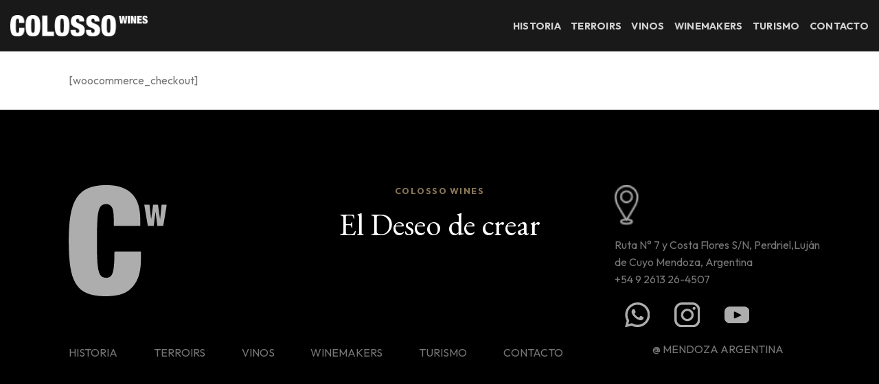

--- FILE ---
content_type: text/html; charset=UTF-8
request_url: https://www.colossowines.com/finalizar-compra/
body_size: 68719
content:
<!DOCTYPE html>
<html lang="es" class="loading-site no-js">
<head>
	<meta charset="UTF-8" />
	<link rel="profile" href="http://gmpg.org/xfn/11" />
	<link rel="pingback" href="https://www.colossowines.com/xmlrpc.php" />
	
	<meta http-equiv="Expires" content="0">
	<meta http-equiv="Last-Modified" content="0">
	<meta http-equiv="Cache-Control" content="no-cache, mustrevalidate">
	<meta http-equiv="Pragma" content="no-cache">

	<script>(function(html){html.className = html.className.replace(/\bno-js\b/,'js')})(document.documentElement);</script>
<title>Finalizar compra &#8211; Colosso</title>
<meta name='robots' content='max-image-preview:large' />
<meta name="viewport" content="width=device-width, initial-scale=1" /><link rel='dns-prefetch' href='//cdn.jsdelivr.net' />
<link rel='dns-prefetch' href='//fonts.googleapis.com' />
<link href='https://fonts.gstatic.com' crossorigin rel='preconnect' />
<link rel='prefetch' href='/wp-content/themes/flatsome/assets/js/flatsome.js?ver=43f05e0ca79aa585a6aa' />
<link rel='prefetch' href='/wp-content/themes/flatsome/assets/js/chunk.slider.js?ver=3.17.7' />
<link rel='prefetch' href='/wp-content/themes/flatsome/assets/js/chunk.popups.js?ver=3.17.7' />
<link rel='prefetch' href='/wp-content/themes/flatsome/assets/js/chunk.tooltips.js?ver=3.17.7' />
<link rel="alternate" type="application/rss+xml" title="Colosso &raquo; Feed" href="https://www.colossowines.com/feed/" />
<link rel="alternate" title="oEmbed (JSON)" type="application/json+oembed" href="https://www.colossowines.com/wp-json/oembed/1.0/embed?url=https%3A%2F%2Fwww.colossowines.com%2Ffinalizar-compra%2F" />
<link rel="alternate" title="oEmbed (XML)" type="text/xml+oembed" href="https://www.colossowines.com/wp-json/oembed/1.0/embed?url=https%3A%2F%2Fwww.colossowines.com%2Ffinalizar-compra%2F&#038;format=xml" />
<style id='wp-img-auto-sizes-contain-inline-css' type='text/css'>
img:is([sizes=auto i],[sizes^="auto," i]){contain-intrinsic-size:3000px 1500px}
/*# sourceURL=wp-img-auto-sizes-contain-inline-css */
</style>
<style id='wp-emoji-styles-inline-css' type='text/css'>

	img.wp-smiley, img.emoji {
		display: inline !important;
		border: none !important;
		box-shadow: none !important;
		height: 1em !important;
		width: 1em !important;
		margin: 0 0.07em !important;
		vertical-align: -0.1em !important;
		background: none !important;
		padding: 0 !important;
	}
/*# sourceURL=wp-emoji-styles-inline-css */
</style>
<style id='wp-block-library-inline-css' type='text/css'>
:root{--wp-block-synced-color:#7a00df;--wp-block-synced-color--rgb:122,0,223;--wp-bound-block-color:var(--wp-block-synced-color);--wp-editor-canvas-background:#ddd;--wp-admin-theme-color:#007cba;--wp-admin-theme-color--rgb:0,124,186;--wp-admin-theme-color-darker-10:#006ba1;--wp-admin-theme-color-darker-10--rgb:0,107,160.5;--wp-admin-theme-color-darker-20:#005a87;--wp-admin-theme-color-darker-20--rgb:0,90,135;--wp-admin-border-width-focus:2px}@media (min-resolution:192dpi){:root{--wp-admin-border-width-focus:1.5px}}.wp-element-button{cursor:pointer}:root .has-very-light-gray-background-color{background-color:#eee}:root .has-very-dark-gray-background-color{background-color:#313131}:root .has-very-light-gray-color{color:#eee}:root .has-very-dark-gray-color{color:#313131}:root .has-vivid-green-cyan-to-vivid-cyan-blue-gradient-background{background:linear-gradient(135deg,#00d084,#0693e3)}:root .has-purple-crush-gradient-background{background:linear-gradient(135deg,#34e2e4,#4721fb 50%,#ab1dfe)}:root .has-hazy-dawn-gradient-background{background:linear-gradient(135deg,#faaca8,#dad0ec)}:root .has-subdued-olive-gradient-background{background:linear-gradient(135deg,#fafae1,#67a671)}:root .has-atomic-cream-gradient-background{background:linear-gradient(135deg,#fdd79a,#004a59)}:root .has-nightshade-gradient-background{background:linear-gradient(135deg,#330968,#31cdcf)}:root .has-midnight-gradient-background{background:linear-gradient(135deg,#020381,#2874fc)}:root{--wp--preset--font-size--normal:16px;--wp--preset--font-size--huge:42px}.has-regular-font-size{font-size:1em}.has-larger-font-size{font-size:2.625em}.has-normal-font-size{font-size:var(--wp--preset--font-size--normal)}.has-huge-font-size{font-size:var(--wp--preset--font-size--huge)}.has-text-align-center{text-align:center}.has-text-align-left{text-align:left}.has-text-align-right{text-align:right}.has-fit-text{white-space:nowrap!important}#end-resizable-editor-section{display:none}.aligncenter{clear:both}.items-justified-left{justify-content:flex-start}.items-justified-center{justify-content:center}.items-justified-right{justify-content:flex-end}.items-justified-space-between{justify-content:space-between}.screen-reader-text{border:0;clip-path:inset(50%);height:1px;margin:-1px;overflow:hidden;padding:0;position:absolute;width:1px;word-wrap:normal!important}.screen-reader-text:focus{background-color:#ddd;clip-path:none;color:#444;display:block;font-size:1em;height:auto;left:5px;line-height:normal;padding:15px 23px 14px;text-decoration:none;top:5px;width:auto;z-index:100000}html :where(.has-border-color){border-style:solid}html :where([style*=border-top-color]){border-top-style:solid}html :where([style*=border-right-color]){border-right-style:solid}html :where([style*=border-bottom-color]){border-bottom-style:solid}html :where([style*=border-left-color]){border-left-style:solid}html :where([style*=border-width]){border-style:solid}html :where([style*=border-top-width]){border-top-style:solid}html :where([style*=border-right-width]){border-right-style:solid}html :where([style*=border-bottom-width]){border-bottom-style:solid}html :where([style*=border-left-width]){border-left-style:solid}html :where(img[class*=wp-image-]){height:auto;max-width:100%}:where(figure){margin:0 0 1em}html :where(.is-position-sticky){--wp-admin--admin-bar--position-offset:var(--wp-admin--admin-bar--height,0px)}@media screen and (max-width:600px){html :where(.is-position-sticky){--wp-admin--admin-bar--position-offset:0px}}

/*# sourceURL=wp-block-library-inline-css */
</style><style id='global-styles-inline-css' type='text/css'>
:root{--wp--preset--aspect-ratio--square: 1;--wp--preset--aspect-ratio--4-3: 4/3;--wp--preset--aspect-ratio--3-4: 3/4;--wp--preset--aspect-ratio--3-2: 3/2;--wp--preset--aspect-ratio--2-3: 2/3;--wp--preset--aspect-ratio--16-9: 16/9;--wp--preset--aspect-ratio--9-16: 9/16;--wp--preset--color--black: #000000;--wp--preset--color--cyan-bluish-gray: #abb8c3;--wp--preset--color--white: #ffffff;--wp--preset--color--pale-pink: #f78da7;--wp--preset--color--vivid-red: #cf2e2e;--wp--preset--color--luminous-vivid-orange: #ff6900;--wp--preset--color--luminous-vivid-amber: #fcb900;--wp--preset--color--light-green-cyan: #7bdcb5;--wp--preset--color--vivid-green-cyan: #00d084;--wp--preset--color--pale-cyan-blue: #8ed1fc;--wp--preset--color--vivid-cyan-blue: #0693e3;--wp--preset--color--vivid-purple: #9b51e0;--wp--preset--gradient--vivid-cyan-blue-to-vivid-purple: linear-gradient(135deg,rgb(6,147,227) 0%,rgb(155,81,224) 100%);--wp--preset--gradient--light-green-cyan-to-vivid-green-cyan: linear-gradient(135deg,rgb(122,220,180) 0%,rgb(0,208,130) 100%);--wp--preset--gradient--luminous-vivid-amber-to-luminous-vivid-orange: linear-gradient(135deg,rgb(252,185,0) 0%,rgb(255,105,0) 100%);--wp--preset--gradient--luminous-vivid-orange-to-vivid-red: linear-gradient(135deg,rgb(255,105,0) 0%,rgb(207,46,46) 100%);--wp--preset--gradient--very-light-gray-to-cyan-bluish-gray: linear-gradient(135deg,rgb(238,238,238) 0%,rgb(169,184,195) 100%);--wp--preset--gradient--cool-to-warm-spectrum: linear-gradient(135deg,rgb(74,234,220) 0%,rgb(151,120,209) 20%,rgb(207,42,186) 40%,rgb(238,44,130) 60%,rgb(251,105,98) 80%,rgb(254,248,76) 100%);--wp--preset--gradient--blush-light-purple: linear-gradient(135deg,rgb(255,206,236) 0%,rgb(152,150,240) 100%);--wp--preset--gradient--blush-bordeaux: linear-gradient(135deg,rgb(254,205,165) 0%,rgb(254,45,45) 50%,rgb(107,0,62) 100%);--wp--preset--gradient--luminous-dusk: linear-gradient(135deg,rgb(255,203,112) 0%,rgb(199,81,192) 50%,rgb(65,88,208) 100%);--wp--preset--gradient--pale-ocean: linear-gradient(135deg,rgb(255,245,203) 0%,rgb(182,227,212) 50%,rgb(51,167,181) 100%);--wp--preset--gradient--electric-grass: linear-gradient(135deg,rgb(202,248,128) 0%,rgb(113,206,126) 100%);--wp--preset--gradient--midnight: linear-gradient(135deg,rgb(2,3,129) 0%,rgb(40,116,252) 100%);--wp--preset--font-size--small: 13px;--wp--preset--font-size--medium: 20px;--wp--preset--font-size--large: 36px;--wp--preset--font-size--x-large: 42px;--wp--preset--font-family--nothing-you: nothing-you;--wp--preset--spacing--20: 0.44rem;--wp--preset--spacing--30: 0.67rem;--wp--preset--spacing--40: 1rem;--wp--preset--spacing--50: 1.5rem;--wp--preset--spacing--60: 2.25rem;--wp--preset--spacing--70: 3.38rem;--wp--preset--spacing--80: 5.06rem;--wp--preset--shadow--natural: 6px 6px 9px rgba(0, 0, 0, 0.2);--wp--preset--shadow--deep: 12px 12px 50px rgba(0, 0, 0, 0.4);--wp--preset--shadow--sharp: 6px 6px 0px rgba(0, 0, 0, 0.2);--wp--preset--shadow--outlined: 6px 6px 0px -3px rgb(255, 255, 255), 6px 6px rgb(0, 0, 0);--wp--preset--shadow--crisp: 6px 6px 0px rgb(0, 0, 0);}:where(body) { margin: 0; }.wp-site-blocks > .alignleft { float: left; margin-right: 2em; }.wp-site-blocks > .alignright { float: right; margin-left: 2em; }.wp-site-blocks > .aligncenter { justify-content: center; margin-left: auto; margin-right: auto; }:where(.is-layout-flex){gap: 0.5em;}:where(.is-layout-grid){gap: 0.5em;}.is-layout-flow > .alignleft{float: left;margin-inline-start: 0;margin-inline-end: 2em;}.is-layout-flow > .alignright{float: right;margin-inline-start: 2em;margin-inline-end: 0;}.is-layout-flow > .aligncenter{margin-left: auto !important;margin-right: auto !important;}.is-layout-constrained > .alignleft{float: left;margin-inline-start: 0;margin-inline-end: 2em;}.is-layout-constrained > .alignright{float: right;margin-inline-start: 2em;margin-inline-end: 0;}.is-layout-constrained > .aligncenter{margin-left: auto !important;margin-right: auto !important;}.is-layout-constrained > :where(:not(.alignleft):not(.alignright):not(.alignfull)){margin-left: auto !important;margin-right: auto !important;}body .is-layout-flex{display: flex;}.is-layout-flex{flex-wrap: wrap;align-items: center;}.is-layout-flex > :is(*, div){margin: 0;}body .is-layout-grid{display: grid;}.is-layout-grid > :is(*, div){margin: 0;}body{padding-top: 0px;padding-right: 0px;padding-bottom: 0px;padding-left: 0px;}a:where(:not(.wp-element-button)){text-decoration: underline;}:root :where(.wp-element-button, .wp-block-button__link){background-color: #32373c;border-width: 0;color: #fff;font-family: inherit;font-size: inherit;font-style: inherit;font-weight: inherit;letter-spacing: inherit;line-height: inherit;padding-top: calc(0.667em + 2px);padding-right: calc(1.333em + 2px);padding-bottom: calc(0.667em + 2px);padding-left: calc(1.333em + 2px);text-decoration: none;text-transform: inherit;}.has-black-color{color: var(--wp--preset--color--black) !important;}.has-cyan-bluish-gray-color{color: var(--wp--preset--color--cyan-bluish-gray) !important;}.has-white-color{color: var(--wp--preset--color--white) !important;}.has-pale-pink-color{color: var(--wp--preset--color--pale-pink) !important;}.has-vivid-red-color{color: var(--wp--preset--color--vivid-red) !important;}.has-luminous-vivid-orange-color{color: var(--wp--preset--color--luminous-vivid-orange) !important;}.has-luminous-vivid-amber-color{color: var(--wp--preset--color--luminous-vivid-amber) !important;}.has-light-green-cyan-color{color: var(--wp--preset--color--light-green-cyan) !important;}.has-vivid-green-cyan-color{color: var(--wp--preset--color--vivid-green-cyan) !important;}.has-pale-cyan-blue-color{color: var(--wp--preset--color--pale-cyan-blue) !important;}.has-vivid-cyan-blue-color{color: var(--wp--preset--color--vivid-cyan-blue) !important;}.has-vivid-purple-color{color: var(--wp--preset--color--vivid-purple) !important;}.has-black-background-color{background-color: var(--wp--preset--color--black) !important;}.has-cyan-bluish-gray-background-color{background-color: var(--wp--preset--color--cyan-bluish-gray) !important;}.has-white-background-color{background-color: var(--wp--preset--color--white) !important;}.has-pale-pink-background-color{background-color: var(--wp--preset--color--pale-pink) !important;}.has-vivid-red-background-color{background-color: var(--wp--preset--color--vivid-red) !important;}.has-luminous-vivid-orange-background-color{background-color: var(--wp--preset--color--luminous-vivid-orange) !important;}.has-luminous-vivid-amber-background-color{background-color: var(--wp--preset--color--luminous-vivid-amber) !important;}.has-light-green-cyan-background-color{background-color: var(--wp--preset--color--light-green-cyan) !important;}.has-vivid-green-cyan-background-color{background-color: var(--wp--preset--color--vivid-green-cyan) !important;}.has-pale-cyan-blue-background-color{background-color: var(--wp--preset--color--pale-cyan-blue) !important;}.has-vivid-cyan-blue-background-color{background-color: var(--wp--preset--color--vivid-cyan-blue) !important;}.has-vivid-purple-background-color{background-color: var(--wp--preset--color--vivid-purple) !important;}.has-black-border-color{border-color: var(--wp--preset--color--black) !important;}.has-cyan-bluish-gray-border-color{border-color: var(--wp--preset--color--cyan-bluish-gray) !important;}.has-white-border-color{border-color: var(--wp--preset--color--white) !important;}.has-pale-pink-border-color{border-color: var(--wp--preset--color--pale-pink) !important;}.has-vivid-red-border-color{border-color: var(--wp--preset--color--vivid-red) !important;}.has-luminous-vivid-orange-border-color{border-color: var(--wp--preset--color--luminous-vivid-orange) !important;}.has-luminous-vivid-amber-border-color{border-color: var(--wp--preset--color--luminous-vivid-amber) !important;}.has-light-green-cyan-border-color{border-color: var(--wp--preset--color--light-green-cyan) !important;}.has-vivid-green-cyan-border-color{border-color: var(--wp--preset--color--vivid-green-cyan) !important;}.has-pale-cyan-blue-border-color{border-color: var(--wp--preset--color--pale-cyan-blue) !important;}.has-vivid-cyan-blue-border-color{border-color: var(--wp--preset--color--vivid-cyan-blue) !important;}.has-vivid-purple-border-color{border-color: var(--wp--preset--color--vivid-purple) !important;}.has-vivid-cyan-blue-to-vivid-purple-gradient-background{background: var(--wp--preset--gradient--vivid-cyan-blue-to-vivid-purple) !important;}.has-light-green-cyan-to-vivid-green-cyan-gradient-background{background: var(--wp--preset--gradient--light-green-cyan-to-vivid-green-cyan) !important;}.has-luminous-vivid-amber-to-luminous-vivid-orange-gradient-background{background: var(--wp--preset--gradient--luminous-vivid-amber-to-luminous-vivid-orange) !important;}.has-luminous-vivid-orange-to-vivid-red-gradient-background{background: var(--wp--preset--gradient--luminous-vivid-orange-to-vivid-red) !important;}.has-very-light-gray-to-cyan-bluish-gray-gradient-background{background: var(--wp--preset--gradient--very-light-gray-to-cyan-bluish-gray) !important;}.has-cool-to-warm-spectrum-gradient-background{background: var(--wp--preset--gradient--cool-to-warm-spectrum) !important;}.has-blush-light-purple-gradient-background{background: var(--wp--preset--gradient--blush-light-purple) !important;}.has-blush-bordeaux-gradient-background{background: var(--wp--preset--gradient--blush-bordeaux) !important;}.has-luminous-dusk-gradient-background{background: var(--wp--preset--gradient--luminous-dusk) !important;}.has-pale-ocean-gradient-background{background: var(--wp--preset--gradient--pale-ocean) !important;}.has-electric-grass-gradient-background{background: var(--wp--preset--gradient--electric-grass) !important;}.has-midnight-gradient-background{background: var(--wp--preset--gradient--midnight) !important;}.has-small-font-size{font-size: var(--wp--preset--font-size--small) !important;}.has-medium-font-size{font-size: var(--wp--preset--font-size--medium) !important;}.has-large-font-size{font-size: var(--wp--preset--font-size--large) !important;}.has-x-large-font-size{font-size: var(--wp--preset--font-size--x-large) !important;}.has-nothing-you-font-family{font-family: var(--wp--preset--font-family--nothing-you) !important;}
/*# sourceURL=global-styles-inline-css */
</style>

<style id='age-gate-custom-inline-css' type='text/css'>
:root{--ag-background-color: rgba(0,0,0,0.4);--ag-background-image-position: center center;--ag-background-image-opacity: 0.9;--ag-form-background: rgba(255,255,255,1);--ag-text-color: #000000;--ag-blur: 5px;}
/*# sourceURL=age-gate-custom-inline-css */
</style>
<link rel='stylesheet' id='age-gate-css' href='/wp-content/plugins/age-gate/dist/main.css?ver=3.7.2' type='text/css' media='all' />
<style id='age-gate-options-inline-css' type='text/css'>
:root{--ag-background-color: rgba(0,0,0,0.4);--ag-background-image-position: center center;--ag-background-image-opacity: 0.9;--ag-form-background: rgba(255,255,255,1);--ag-text-color: #000000;--ag-blur: 5px;}
/*# sourceURL=age-gate-options-inline-css */
</style>
<link rel='stylesheet' id='contact-form-7-css' href='/wp-content/plugins/contact-form-7/includes/css/styles.css?ver=6.1.4' type='text/css' media='all' />
<link rel='stylesheet' id='uaf_client_css-css' href='/wp-content/uploads/useanyfont/uaf.css?ver=1764307544' type='text/css' media='all' />
<link rel='stylesheet' id='loftloader-lite-animation-css' href='/wp-content/plugins/loftloader/assets/css/loftloader.min.css?ver=2025121501' type='text/css' media='all' />
<link rel='stylesheet' id='flatsome-main-css' href='/wp-content/themes/flatsome/assets/css/flatsome.css?ver=3.17.7' type='text/css' media='all' />
<style id='flatsome-main-inline-css' type='text/css'>
@font-face {
				font-family: "fl-icons";
				font-display: block;
				src: url(/wp-content/themes/flatsome/assets/css/icons/fl-icons.eot?v=3.17.7);
				src:
					url(/wp-content/themes/flatsome/assets/css/icons/fl-icons.eot#iefix?v=3.17.7) format("embedded-opentype"),
					url(/wp-content/themes/flatsome/assets/css/icons/fl-icons.woff2?v=3.17.7) format("woff2"),
					url(/wp-content/themes/flatsome/assets/css/icons/fl-icons.ttf?v=3.17.7) format("truetype"),
					url(/wp-content/themes/flatsome/assets/css/icons/fl-icons.woff?v=3.17.7) format("woff"),
					url(/wp-content/themes/flatsome/assets/css/icons/fl-icons.svg?v=3.17.7#fl-icons) format("svg");
			}
/*# sourceURL=flatsome-main-inline-css */
</style>
<link rel='stylesheet' id='flatsome-style-css' href='/wp-content/themes/flatsome-child/style.css?ver=3.0' type='text/css' media='all' />
<link rel='stylesheet' id='flatsome-googlefonts-css' href='//fonts.googleapis.com/css?family=Outfit%3Aregular%2C700%2Cregular%2C700%7CEB+Garamond%3Aregular%2Cregular&#038;display=swap&#038;ver=3.9' type='text/css' media='all' />
<script type="text/javascript" src="https://www.colossowines.com/wp-includes/js/jquery/jquery.min.js?ver=3.7.1" id="jquery-core-js"></script>
<script type="text/javascript" src="https://www.colossowines.com/wp-includes/js/jquery/jquery-migrate.min.js?ver=3.4.1" id="jquery-migrate-js"></script>
<link rel="https://api.w.org/" href="https://www.colossowines.com/wp-json/" /><link rel="alternate" title="JSON" type="application/json" href="https://www.colossowines.com/wp-json/wp/v2/pages/16" /><link rel="EditURI" type="application/rsd+xml" title="RSD" href="https://www.colossowines.com/xmlrpc.php?rsd" />
<meta name="generator" content="WordPress 6.9" />
<link rel="canonical" href="https://www.colossowines.com/finalizar-compra/" />
<link rel='shortlink' href='https://www.colossowines.com/?p=16' />
<style>.bg{opacity: 0; transition: opacity 1s; -webkit-transition: opacity 1s;} .bg-loaded{opacity: 1;}</style><meta http-equiv="Expires" content="0">

<meta http-equiv="Last-Modified" content="0">

<meta http-equiv="Cache-Control" content="no-cache, mustrevalidate">

<meta http-equiv="Pragma" content="no-cache"><style class='wp-fonts-local' type='text/css'>
@font-face{font-family:nothing-you;font-style:normal;font-weight:400;font-display:fallback;src:url('https://www.colossowines.com/wp-content/uploads/useanyfont/6598Nothing-You.woff2') format('woff2');}
</style>
<link rel="icon" href="/wp-content/uploads/2023/12/cropped-Favicon-colosso-32x32.png" sizes="32x32" />
<link rel="icon" href="/wp-content/uploads/2023/12/cropped-Favicon-colosso-192x192.png" sizes="192x192" />
<link rel="apple-touch-icon" href="/wp-content/uploads/2023/12/cropped-Favicon-colosso-180x180.png" />
<meta name="msapplication-TileImage" content="/wp-content/uploads/2023/12/cropped-Favicon-colosso-270x270.png" />
<style id="custom-css" type="text/css">:root {--primary-color: #000000;}.header-main{height: 75px}#logo img{max-height: 75px}#logo{width:200px;}.header-top{min-height: 30px}.transparent .header-main{height: 90px}.transparent #logo img{max-height: 90px}.has-transparent + .page-title:first-of-type,.has-transparent + #main > .page-title,.has-transparent + #main > div > .page-title,.has-transparent + #main .page-header-wrapper:first-of-type .page-title{padding-top: 90px;}.header.show-on-scroll,.stuck .header-main{height:70px!important}.stuck #logo img{max-height: 70px!important}.header-bg-color {background-color: rgba(0,0,0,0.9)}.header-bottom {background-color: #f1f1f1}.header-main .nav > li > a{line-height: 16px }@media (max-width: 549px) {.header-main{height: 70px}#logo img{max-height: 70px}}/* Color */.accordion-title.active, .has-icon-bg .icon .icon-inner,.logo a, .primary.is-underline, .primary.is-link, .badge-outline .badge-inner, .nav-outline > li.active> a,.nav-outline >li.active > a, .cart-icon strong,[data-color='primary'], .is-outline.primary{color: #000000;}/* Color !important */[data-text-color="primary"]{color: #000000!important;}/* Background Color */[data-text-bg="primary"]{background-color: #000000;}/* Background */.scroll-to-bullets a,.featured-title, .label-new.menu-item > a:after, .nav-pagination > li > .current,.nav-pagination > li > span:hover,.nav-pagination > li > a:hover,.has-hover:hover .badge-outline .badge-inner,button[type="submit"], .button.wc-forward:not(.checkout):not(.checkout-button), .button.submit-button, .button.primary:not(.is-outline),.featured-table .title,.is-outline:hover, .has-icon:hover .icon-label,.nav-dropdown-bold .nav-column li > a:hover, .nav-dropdown.nav-dropdown-bold > li > a:hover, .nav-dropdown-bold.dark .nav-column li > a:hover, .nav-dropdown.nav-dropdown-bold.dark > li > a:hover, .header-vertical-menu__opener ,.is-outline:hover, .tagcloud a:hover,.grid-tools a, input[type='submit']:not(.is-form), .box-badge:hover .box-text, input.button.alt,.nav-box > li > a:hover,.nav-box > li.active > a,.nav-pills > li.active > a ,.current-dropdown .cart-icon strong, .cart-icon:hover strong, .nav-line-bottom > li > a:before, .nav-line-grow > li > a:before, .nav-line > li > a:before,.banner, .header-top, .slider-nav-circle .flickity-prev-next-button:hover svg, .slider-nav-circle .flickity-prev-next-button:hover .arrow, .primary.is-outline:hover, .button.primary:not(.is-outline), input[type='submit'].primary, input[type='submit'].primary, input[type='reset'].button, input[type='button'].primary, .badge-inner{background-color: #000000;}/* Border */.nav-vertical.nav-tabs > li.active > a,.scroll-to-bullets a.active,.nav-pagination > li > .current,.nav-pagination > li > span:hover,.nav-pagination > li > a:hover,.has-hover:hover .badge-outline .badge-inner,.accordion-title.active,.featured-table,.is-outline:hover, .tagcloud a:hover,blockquote, .has-border, .cart-icon strong:after,.cart-icon strong,.blockUI:before, .processing:before,.loading-spin, .slider-nav-circle .flickity-prev-next-button:hover svg, .slider-nav-circle .flickity-prev-next-button:hover .arrow, .primary.is-outline:hover{border-color: #000000}.nav-tabs > li.active > a{border-top-color: #000000}.widget_shopping_cart_content .blockUI.blockOverlay:before { border-left-color: #000000 }.woocommerce-checkout-review-order .blockUI.blockOverlay:before { border-left-color: #000000 }/* Fill */.slider .flickity-prev-next-button:hover svg,.slider .flickity-prev-next-button:hover .arrow{fill: #000000;}/* Focus */.primary:focus-visible, .submit-button:focus-visible, button[type="submit"]:focus-visible { outline-color: #000000!important; }/* Background Color */[data-icon-label]:after, .secondary.is-underline:hover,.secondary.is-outline:hover,.icon-label,.button.secondary:not(.is-outline),.button.alt:not(.is-outline), .badge-inner.on-sale, .button.checkout, .single_add_to_cart_button, .current .breadcrumb-step{ background-color:#b0976d; }[data-text-bg="secondary"]{background-color: #b0976d;}/* Color */.secondary.is-underline,.secondary.is-link, .secondary.is-outline,.stars a.active, .star-rating:before, .woocommerce-page .star-rating:before,.star-rating span:before, .color-secondary{color: #b0976d}/* Color !important */[data-text-color="secondary"]{color: #b0976d!important;}/* Border */.secondary.is-outline:hover{border-color:#b0976d}/* Focus */.secondary:focus-visible, .alt:focus-visible { outline-color: #b0976d!important; }@media screen and (max-width: 549px){body{font-size: 100%;}}body{font-family: Outfit, sans-serif;}body {font-weight: 400;font-style: normal;}.nav > li > a {font-family: Outfit, sans-serif;}.mobile-sidebar-levels-2 .nav > li > ul > li > a {font-family: Outfit, sans-serif;}.nav > li > a,.mobile-sidebar-levels-2 .nav > li > ul > li > a {font-weight: 700;font-style: normal;}h1,h2,h3,h4,h5,h6,.heading-font, .off-canvas-center .nav-sidebar.nav-vertical > li > a{font-family: Outfit, sans-serif;}h1,h2,h3,h4,h5,h6,.heading-font,.banner h1,.banner h2 {font-weight: 700;font-style: normal;}.alt-font{font-family: "EB Garamond", sans-serif;}.alt-font {font-weight: 400!important;font-style: normal!important;}a:hover{color: #b0976d;}.tagcloud a:hover{border-color: #b0976d;background-color: #b0976d;}.page-title-small + main .product-container > .row{padding-top:0;}.nav-vertical-fly-out > li + li {border-top-width: 1px; border-top-style: solid;}/* Custom CSS */.bmal{z-index:100;position:absolute;margin-bottom: -45px;}.bmal2{z-index:100;position:absolute;margin-bottom: -41px;}a {text-decoration: none!important;}.label-new.menu-item > a:after{content:"Nuevo";}.label-hot.menu-item > a:after{content:"Caliente";}.label-sale.menu-item > a:after{content:"Oferta";}.label-popular.menu-item > a:after{content:"Populares";}</style><style id="loftloader-lite-custom-bg-color">#loftloader-wrapper .loader-section {
	background: #000000;
}
</style><style id="loftloader-lite-custom-bg-opacity">#loftloader-wrapper .loader-section {
	opacity: 0.95;
}
</style><style id="loftloader-lite-custom-loader">#loftloader-wrapper.pl-imgloading #loader {
	width: 96px;
}
#loftloader-wrapper.pl-imgloading #loader span {
	background-size: cover;
	background-image: url(/wp-content/uploads/2023/10/logo-footer.svg);
}
</style>		<style type="text/css" id="wp-custom-css">
			.header-nav.header-nav-main.nav.nav-right.nav-size-medium.nav-uppercase{
	text-transform:none!important;
}		</style>
		<link rel='stylesheet' id='joinchat-css' href='/wp-content/plugins/creame-whatsapp-me/public/css/joinchat-btn.min.css?ver=6.0.9' type='text/css' media='all' />
</head>

<body class="wp-singular page-template-default page page-id-16 wp-theme-flatsome wp-child-theme-flatsome-child lightbox nav-dropdown-has-arrow nav-dropdown-has-shadow nav-dropdown-has-border loftloader-lite-enabled"><div id="loftloader-wrapper" class="pl-imgloading" data-show-close-time="15000" data-max-load-time="57000"><div class="loader-section section-fade"></div><div class="loader-inner"><div id="loader"><div class="imgloading-container"><span style="background-image: url(/wp-content/uploads/2023/10/logo-footer.svg);"></span></div><img width="96" height="108" data-no-lazy="1" class="skip-lazy" alt="loader image" src="/wp-content/uploads/2023/10/logo-footer.svg"></div></div><div class="loader-close-button" style="display: none;"><span class="screen-reader-text">Close</span></div></div>


<a class="skip-link screen-reader-text" href="#main">Saltar al contenido</a>

<div id="wrapper">

	
	<header id="header" class="header header-full-width has-sticky sticky-jump">
		<div class="header-wrapper">
			<div id="masthead" class="header-main nav-dark">
      <div class="header-inner flex-row container logo-left medium-logo-center" role="navigation">

          <!-- Logo -->
          <div id="logo" class="flex-col logo">
            
<!-- Header logo -->
<a href="https://www.colossowines.com/" title="Colosso - Wines" rel="home">
		<img width="215" height="33" src="/wp-content/uploads/2023/09/Logo_colosso_menu.png" class="header_logo header-logo" alt="Colosso"/><img  width="215" height="33" src="/wp-content/uploads/2023/09/Logo_colosso_menu.png" class="header-logo-dark" alt="Colosso"/></a>
          </div>

          <!-- Mobile Left Elements -->
          <div class="flex-col show-for-medium flex-left">
            <ul class="mobile-nav nav nav-left ">
                          </ul>
          </div>

          <!-- Left Elements -->
          <div class="flex-col hide-for-medium flex-left
            flex-grow">
            <ul class="header-nav header-nav-main nav nav-left  nav-size-medium nav-uppercase" >
                          </ul>
          </div>

          <!-- Right Elements -->
          <div class="flex-col hide-for-medium flex-right">
            <ul class="header-nav header-nav-main nav nav-right  nav-size-medium nav-uppercase">
              <li id="menu-item-416" class="menu-item menu-item-type-custom menu-item-object-custom menu-item-home menu-item-416 menu-item-design-default"><a href="http://www.colossowines.com/#historia" class="nav-top-link">Historia</a></li>
<li id="menu-item-235" class="menu-item menu-item-type-post_type menu-item-object-page menu-item-235 menu-item-design-default"><a href="https://www.colossowines.com/vinos-de-terroirs/" class="nav-top-link">Terroirs</a></li>
<li id="menu-item-236" class="menu-item menu-item-type-post_type menu-item-object-page menu-item-236 menu-item-design-default"><a href="https://www.colossowines.com/vinos/" class="nav-top-link">Vinos</a></li>
<li id="menu-item-245" class="menu-item menu-item-type-post_type menu-item-object-page menu-item-245 menu-item-design-default"><a href="https://www.colossowines.com/winemakers/" class="nav-top-link">Winemakers</a></li>
<li id="menu-item-244" class="menu-item menu-item-type-post_type menu-item-object-page menu-item-244 menu-item-design-default"><a href="https://www.colossowines.com/turismo/" class="nav-top-link">Turismo</a></li>
<li id="menu-item-484" class="menu-item menu-item-type-custom menu-item-object-custom menu-item-484 menu-item-design-default"><a href="#contacto" class="nav-top-link">Contacto</a></li>
            </ul>
          </div>

          <!-- Mobile Right Elements -->
          <div class="flex-col show-for-medium flex-right">
            <ul class="mobile-nav nav nav-right ">
              <li class="nav-icon has-icon">
  		<a href="#" data-open="#main-menu" data-pos="left" data-bg="main-menu-overlay" data-color="" class="is-small" aria-label="Menú" aria-controls="main-menu" aria-expanded="false">

		  <i class="icon-menu" ></i>
		  		</a>
	</li>
            </ul>
          </div>

      </div>

      </div>

<div class="header-bg-container fill"><div class="header-bg-image fill"></div><div class="header-bg-color fill"></div></div>		</div>
	</header>

	
	<main id="main" class="">
<div id="content" class="content-area page-wrapper" role="main">
	<div class="row row-main">
		<div class="large-12 col">
			<div class="col-inner">

				
									
						[woocommerce_checkout]

						
												</div>
		</div>
	</div>
</div>


</main>

<footer id="footer" class="footer-wrapper">

		<section class="section" id="section_888421249">
		<div class="bg section-bg fill bg-fill  bg-loaded" >

			
			
			

		</div>

		

		<div class="section-content relative">
			

<div class="row align-center"  id="row-1728612351">


	<div id="col-1187527507" class="col hide-for-medium medium-3 small-12 large-3"  >
				<div class="col-inner text-left"  >
			
			

	<div class="img has-hover x md-x lg-x y md-y lg-y" id="image_1349317841">
								<div class="img-inner dark" >
			<img width="99" height="112" src="/wp-content/uploads/2023/10/logo-footer.svg" class="attachment-original size-original" alt="" decoding="async" loading="lazy" />						
					</div>
								
<style>
#image_1349317841 {
  width: 35%;
}
@media (min-width:550px) {
  #image_1349317841 {
    width: 53%;
  }
}
</style>
	</div>
	


		</div>
				
<style>
#col-1187527507 > .col-inner {
  padding: 0px 0px 0px 0px;
  margin: 0px 0px 0px 0px;
}
</style>
	</div>

	

	<div id="col-1008243883" class="col show-for-medium medium-3 small-12 large-3"  >
				<div class="col-inner text-center"  >
			
			

	<div class="img has-hover x md-x lg-x y md-y lg-y" id="image_976458186">
								<div class="img-inner dark" >
			<img width="99" height="112" src="/wp-content/uploads/2023/10/logo-footer.svg" class="attachment-original size-original" alt="" decoding="async" loading="lazy" />						
					</div>
								
<style>
#image_976458186 {
  width: 29%;
}
@media (min-width:550px) {
  #image_976458186 {
    width: 53%;
  }
}
</style>
	</div>
	


		</div>
				
<style>
#col-1008243883 > .col-inner {
  padding: 0px 0px 0px 0px;
  margin: 0px 0px 0px 0px;
}
</style>
	</div>

	

	<div id="col-1217924197" class="col hide-for-medium medium-6 small-12 large-6"  >
				<div class="col-inner"  >
			
			

	<div id="text-874401101" class="text">
		

<h6 style="color: #B0976D;
text-align: center;
font-family: Outfit;
font-style: normal;
font-weight: 600;
line-height: normal;
letter-spacing: 0.09375rem;">COLOSSO WINES</h6>
<h3 style="color: #FFF;
text-align: center;
font-family: EB Garamond;
font-size: 2.8125rem;
font-style: normal;
font-weight: 400;
line-height: 4.375rem; /* 155.556% */">El Deseo de crear</h3>
		
<style>
#text-874401101 {
  font-size: 0.9375rem;
  line-height: 3;
}
</style>
	</div>
	

		</div>
				
<style>
#col-1217924197 > .col-inner {
  padding: 0px 0px 0px 0px;
  margin: 0px 0px 0px 0px;
}
</style>
	</div>

	

	<div id="col-1101113552" class="col show-for-medium medium-6 small-12 large-6"  >
				<div class="col-inner"  >
			
			

	<div id="text-2913571679" class="text">
		

<h6 style="color: #B0976D;
text-align: center;
font-family: Outfit;
font-style: normal;
font-weight: 600;
line-height: normal;
letter-spacing: 0.09375rem;">COLOSSO WINES</h6>
<h3 style="color: #FFF;
text-align: center;
font-family: EB Garamond;
font-size: 2.8125rem;
font-style: normal;
font-weight: 400; /* 155.556% */">El Deseo de crear</h3>
		
<style>
#text-2913571679 {
  font-size: 0.9375rem;
  line-height: 1.15;
}
</style>
	</div>
	

		</div>
				
<style>
#col-1101113552 > .col-inner {
  padding: 0px 0px 0px 0px;
  margin: 0px 0px 0px 0px;
}
</style>
	</div>

	

	<div id="col-146261249" class="col show-for-small medium-8 small-11 large-8"  >
				<div class="col-inner text-center"  >
			
			

	<div class="ux-menu stack stack-col justify-start">
		

	<div class="ux-menu-link flex menu-item">
		<a class="ux-menu-link__link flex" href="https://www.colossowines.com/www2.colossowines.com/#historia" >
						<span class="ux-menu-link__text">
				HISTORIA			</span>
		</a>
	</div>
	

	<div class="ux-menu-link flex menu-item">
		<a class="ux-menu-link__link flex" href="https://www.colossowines.com/www2.colossowines.com/vinos-de-terroirs/" >
						<span class="ux-menu-link__text">
				TERROIRS			</span>
		</a>
	</div>
	

	<div class="ux-menu-link flex menu-item">
		<a class="ux-menu-link__link flex" href="https://www.colossowines.com/www2.colossowines.com/vinos/" >
						<span class="ux-menu-link__text">
				VINOS			</span>
		</a>
	</div>
	

	<div class="ux-menu-link flex menu-item">
		<a class="ux-menu-link__link flex" href="https://www.colossowines.com/www2.colossowines.com/winemakers/" >
						<span class="ux-menu-link__text">
				WINEMAKERS			</span>
		</a>
	</div>
	

	<div class="ux-menu-link flex menu-item">
		<a class="ux-menu-link__link flex" href="https://www.colossowines.com/turismo/" >
						<span class="ux-menu-link__text">
				TURISMO			</span>
		</a>
	</div>
	

	<div class="ux-menu-link flex menu-item">
		<a class="ux-menu-link__link flex" href="https://www.colossowines.com/contacto/" >
						<span class="ux-menu-link__text">
				CONTACTO			</span>
		</a>
	</div>
	


	</div>
	

		</div>
					</div>

	

	<div id="col-289057227" class="col medium-3 small-12 large-3"  >
				<div class="col-inner text-left"  >
			
			

<div class="row hide-for-medium"  id="row-1442033743">


	<div id="col-1787944725" class="col small-12 large-12"  >
				<div class="col-inner"  >
			
			

	<div class="img has-hover x md-x lg-x y md-y lg-y" id="image_1423809652">
								<div class="img-inner dark" >
			<img width="22" height="36" src="/wp-content/uploads/2023/10/location.png" class="attachment-original size-original" alt="" decoding="async" loading="lazy" />						
					</div>
								
<style>
#image_1423809652 {
  width: 9%;
}
@media (min-width:550px) {
  #image_1423809652 {
    width: 12%;
  }
}
</style>
	</div>
	

<p>Ruta N° 7 y Costa Flores S/N, Perdriel,Luján de Cuyo Mendoza, Argentina<br />
+54 9 2613 26-4507</p>

		</div>
				
<style>
#col-1787944725 > .col-inner {
  padding: 0px 0px 0px 0px;
}
</style>
	</div>

	

</div>
<div class="row row-full-width show-for-medium"  id="row-501556973">


	<div id="col-2104087056" class="col small-12 large-12"  >
				<div class="col-inner text-center"  >
			
			

	<div class="img has-hover x md-x lg-x y md-y lg-y" id="image_229930851">
								<div class="img-inner dark" >
			<img width="22" height="36" src="/wp-content/uploads/2023/10/location.png" class="attachment-original size-original" alt="" decoding="async" loading="lazy" />						
					</div>
								
<style>
#image_229930851 {
  width: 9%;
}
@media (min-width:550px) {
  #image_229930851 {
    width: 12%;
  }
}
</style>
	</div>
	

<p>Ruta N° 7 y Costa Flores S/N, Perdriel,Luján de Cuyo Mendoza, Argentina<br />Contacto Comercial: +54 9 2613 26-4507</p>

		</div>
				
<style>
#col-2104087056 > .col-inner {
  padding: 0px 0px 0px 0px;
}
</style>
	</div>

	

</div>
<div class="row row-small align-middle align-center hide-for-small"  id="row-366699002">


	<div id="col-107578884" class="col medium-3 small-12 large-3"  >
				<div class="col-inner text-left"  >
			
			

	<div class="img has-hover x md-x lg-x y md-y lg-y" id="image_746979409">
		<a class="" href="https://wa.me/5492615661666" target="_blank" rel="noopener noreferrer" >						<div class="img-inner dark" >
			<img width="25" height="25" src="/wp-content/uploads/2023/10/wp.svg" class="attachment-original size-original" alt="" decoding="async" loading="lazy" />						
					</div>
						</a>		
<style>
#image_746979409 {
  width: 16%;
}
@media (min-width:550px) {
  #image_746979409 {
    width: 69%;
  }
}
</style>
	</div>
	


		</div>
					</div>

	

	<div id="col-304842304" class="col medium-3 small-12 large-3"  >
				<div class="col-inner text-left"  >
			
			

	<div class="img has-hover x md-x lg-x y md-y lg-y" id="image_238221699">
		<a class="" href="https://www.instagram.com/colossowines/" target="_blank" rel="noopener noreferrer" >						<div class="img-inner dark" >
			<img width="25" height="25" src="/wp-content/uploads/2023/10/iG.svg" class="attachment-original size-original" alt="" decoding="async" loading="lazy" />						
					</div>
						</a>		
<style>
#image_238221699 {
  width: 17%;
}
@media (min-width:550px) {
  #image_238221699 {
    width: 69%;
  }
}
</style>
	</div>
	


		</div>
					</div>

	

	<div id="col-168863275" class="col medium-3 small-12 large-3"  >
				<div class="col-inner"  >
			
			

	<div class="img has-hover x md-x lg-x y md-y lg-y" id="image_1381159164">
		<a class="" href="https://www.youtube.com/@colossowines" target="_blank" rel="noopener noreferrer" >						<div class="img-inner dark" >
			<img width="36" height="25" src="/wp-content/uploads/2023/10/youtube.svg" class="attachment-original size-original" alt="" decoding="async" loading="lazy" />						
					</div>
						</a>		
<style>
#image_1381159164 {
  width: 69%;
}
</style>
	</div>
	


		</div>
					</div>

	

	<div id="col-157822534" class="col medium-3 small-12 large-3"  >
				<div class="col-inner"  >
			
			


		</div>
					</div>

	


<style>
#row-366699002 > .col > .col-inner {
  padding: 0px 0px 0px 0px;
}
</style>
</div>
<div class="row row-small align-middle align-center show-for-medium"  id="row-2131834734">


	<div id="col-1224114387" class="col medium-3 small-3 large-3"  >
				<div class="col-inner text-left"  >
			
			

	<div class="img has-hover x md-x lg-x y md-y lg-y" id="image_1345528070">
								<div class="img-inner dark" >
			<img width="25" height="25" src="/wp-content/uploads/2023/10/wp.svg" class="attachment-original size-original" alt="" decoding="async" loading="lazy" />						
					</div>
								
<style>
#image_1345528070 {
  width: 50%;
}
@media (min-width:550px) {
  #image_1345528070 {
    width: 69%;
  }
}
</style>
	</div>
	


		</div>
					</div>

	

	<div id="col-1404346056" class="col medium-3 small-3 large-3"  >
				<div class="col-inner text-left"  >
			
			

	<div class="img has-hover x md-x lg-x y md-y lg-y" id="image_386475705">
								<div class="img-inner dark" >
			<img width="25" height="25" src="/wp-content/uploads/2023/10/iG.svg" class="attachment-original size-original" alt="" decoding="async" loading="lazy" />						
					</div>
								
<style>
#image_386475705 {
  width: 50%;
}
@media (min-width:550px) {
  #image_386475705 {
    width: 69%;
  }
}
</style>
	</div>
	


		</div>
					</div>

	

	<div id="col-493198411" class="col medium-3 small-3 large-3"  >
				<div class="col-inner"  >
			
			

	<div class="img has-hover x md-x lg-x y md-y lg-y" id="image_142921695">
								<div class="img-inner dark" >
			<img width="36" height="25" src="/wp-content/uploads/2023/10/youtube.svg" class="attachment-original size-original" alt="" decoding="async" loading="lazy" />						
					</div>
								
<style>
#image_142921695 {
  width: 50%;
}
@media (min-width:550px) {
  #image_142921695 {
    width: 69%;
  }
}
</style>
	</div>
	


		</div>
					</div>

	


<style>
#row-2131834734 > .col > .col-inner {
  padding: 0px 0px 0px 0px;
}
</style>
</div>

		</div>
				
<style>
#col-289057227 > .col-inner {
  padding: 0px 0px 0px 0px;
  margin: 0px 0px 0px 0px;
}
</style>
	</div>

	


<style>
#row-1728612351 > .col > .col-inner {
  padding: 80px 20px 0px 30px;
}
@media (min-width:550px) {
  #row-1728612351 > .col > .col-inner {
    padding: 80px 0px 0px 0px;
  }
}
</style>
</div>
<div class="row align-center show-for-medium"  id="row-1086977476">



	<div id="col-673015945" class="col medium-3 small-12 large-3"  >
				<div class="col-inner"  >
			
			

	<div id="text-1614839065" class="text">
		

<p>@ MENDOZA ARGENTINA</p>
		
<style>
#text-1614839065 {
  text-align: center;
}
</style>
	</div>
	

		</div>
					</div>

	

</div>
<div class="row hide-for-small"  id="row-335197053">


	<div id="col-513584624" class="col medium-8 small-12 large-8"  >
				<div class="col-inner"  >
			
			

	<div class="ux-menu stack stack-col justify-start Menu-footer">
		

	<div class="ux-menu-link flex menu-item">
		<a class="ux-menu-link__link flex" href="http://www.colossowines.com/#historia" target="_blank" rel="noopener noreferrer">
						<span class="ux-menu-link__text">
				HISTORIA			</span>
		</a>
	</div>
	

	<div class="ux-menu-link flex menu-item">
		<a class="ux-menu-link__link flex" href="https://www.colossowines.com/vinos-de-terroirs/" target="_blank" rel="noopener noreferrer">
						<span class="ux-menu-link__text">
				TERROIRS			</span>
		</a>
	</div>
	

	<div class="ux-menu-link flex menu-item">
		<a class="ux-menu-link__link flex" href="https://www.colossowines.com/vinos/" target="_blank" rel="noopener noreferrer">
						<span class="ux-menu-link__text">
				VINOS			</span>
		</a>
	</div>
	

	<div class="ux-menu-link flex menu-item">
		<a class="ux-menu-link__link flex" href="https://www.colossowines.com/winemakers/" target="_blank" rel="noopener noreferrer">
						<span class="ux-menu-link__text">
				WINEMAKERS			</span>
		</a>
	</div>
	

	<div class="ux-menu-link flex menu-item">
		<a class="ux-menu-link__link flex" href="https://www.colossowines.com/turismo/" target="_blank" rel="noopener noreferrer">
						<span class="ux-menu-link__text">
				TURISMO			</span>
		</a>
	</div>
	

	<div class="ux-menu-link flex menu-item">
		<a class="ux-menu-link__link flex" href="https://www.colossowines.com/#contacto" target="_blank" rel="noopener noreferrer">
						<span class="ux-menu-link__text">
				CONTACTO			</span>
		</a>
	</div>
	


	</div>
	

		</div>
					</div>

	

	<div id="col-1566590064" class="col medium-1 small-12 large-1"  >
				<div class="col-inner"  >
			
			


		</div>
					</div>

	

	<div id="col-1110468314" class="col medium-3 small-12 large-3"  >
				<div class="col-inner"  >
			
			

	<div id="text-572514733" class="text">
		

<p>@ MENDOZA ARGENTINA</p>
		
<style>
#text-572514733 {
  text-align: center;
}
</style>
	</div>
	

		</div>
					</div>

	

</div>
<span class="scroll-to" data-label="Scroll to: #contacto" data-bullet="false" data-link="#contacto" data-title="Change this" ><a name="contacto"></a></span>


		</div>

		
<style>
#section_888421249 {
  padding-top: 30px;
  padding-bottom: 30px;
  background-color: rgb(0, 0, 0);
}
</style>
	</section>
	
<div class="absolute-footer dark medium-text-center text-center">
  <div class="container clearfix">

    
    <div class="footer-primary pull-left">
            <div class="copyright-footer">
              </div>
          </div>
  </div>
</div>

<a href="#top" class="back-to-top button icon invert plain fixed bottom z-1 is-outline hide-for-medium circle" id="top-link" aria-label="Ir arriba"><i class="icon-angle-up" ></i></a>

</footer>

</div>

<template id="tmpl-age-gate"  class="">        
<div class="age-gate-wrapper">            <div class="age-gate-loader">    
        <svg version="1.1" id="L5" xmlns="http://www.w3.org/2000/svg" xmlns:xlink="http://www.w3.org/1999/xlink" x="0px" y="0px" viewBox="0 0 100 100" enable-background="new 0 0 0 0" xml:space="preserve">
            <circle fill="currentColor" stroke="none" cx="6" cy="50" r="6">
                <animateTransform attributeName="transform" dur="1s" type="translate" values="0 15 ; 0 -15; 0 15" repeatCount="indefinite" begin="0.1"/>
            </circle>
            <circle fill="currentColor" stroke="none" cx="30" cy="50" r="6">
                <animateTransform attributeName="transform" dur="1s" type="translate" values="0 10 ; 0 -10; 0 10" repeatCount="indefinite" begin="0.2"/>
            </circle>
            <circle fill="currentColor" stroke="none" cx="54" cy="50" r="6">
                <animateTransform attributeName="transform" dur="1s" type="translate" values="0 5 ; 0 -5; 0 5" repeatCount="indefinite" begin="0.3"/>
            </circle>
        </svg>
    </div>
        <div class="age-gate-background-color"></div>    <div class="age-gate-background">            </div>
    
    <div class="age-gate" role="dialog" aria-modal="true" aria-label="">    <form method="post" class="age-gate-form">
<div class="age-gate-heading">    </div>
<p class="age-gate-subheadline">    Ingrese fecha de nacimiento para corroborar que es mayor de edad
</p>
<div class="age-gate-fields">        
<ol class="age-gate-form-elements">            <li class="age-gate-form-section">                        <label class="age-gate-label age-gate-label-day" for="age-gate-d">Día</label><select class="age-gate-select" name="age_gate[d]" id="age-gate-d" placeholder="DD">    <option value="">DD</option>
            <option value="01">01</option>
            <option value="02">02</option>
            <option value="03">03</option>
            <option value="04">04</option>
            <option value="05">05</option>
            <option value="06">06</option>
            <option value="07">07</option>
            <option value="08">08</option>
            <option value="09">09</option>
            <option value="10">10</option>
            <option value="11">11</option>
            <option value="12">12</option>
            <option value="13">13</option>
            <option value="14">14</option>
            <option value="15">15</option>
            <option value="16">16</option>
            <option value="17">17</option>
            <option value="18">18</option>
            <option value="19">19</option>
            <option value="20">20</option>
            <option value="21">21</option>
            <option value="22">22</option>
            <option value="23">23</option>
            <option value="24">24</option>
            <option value="25">25</option>
            <option value="26">26</option>
            <option value="27">27</option>
            <option value="28">28</option>
            <option value="29">29</option>
            <option value="30">30</option>
            <option value="31">31</option>
    </select>
        </li>
            <li class="age-gate-form-section">                        <label class="age-gate-label age-gate-label-month" for="age-gate-m">Mes</label><select class="age-gate-select" name="age_gate[m]" id="age-gate-m" placeholder="MM">    <option value="">MM</option>
            <option value="01">Ene</option>
            <option value="02">Feb</option>
            <option value="03">Mar</option>
            <option value="04">Abr</option>
            <option value="05">May</option>
            <option value="06">Jun</option>
            <option value="07">Jul</option>
            <option value="08">Ago</option>
            <option value="09">Sep</option>
            <option value="10">Oct</option>
            <option value="11">Nov</option>
            <option value="12">Dic</option>
    </select>
        </li>
            <li class="age-gate-form-section">                        <label class="age-gate-label age-gate-label-year" for="age-gate-y">Año</label><select class="age-gate-select" name="age_gate[y]" id="age-gate-y" placeholder="AAAA">    <option value="">AAAA</option>
            <option value="1900">1900</option>
            <option value="1901">1901</option>
            <option value="1902">1902</option>
            <option value="1903">1903</option>
            <option value="1904">1904</option>
            <option value="1905">1905</option>
            <option value="1906">1906</option>
            <option value="1907">1907</option>
            <option value="1908">1908</option>
            <option value="1909">1909</option>
            <option value="1910">1910</option>
            <option value="1911">1911</option>
            <option value="1912">1912</option>
            <option value="1913">1913</option>
            <option value="1914">1914</option>
            <option value="1915">1915</option>
            <option value="1916">1916</option>
            <option value="1917">1917</option>
            <option value="1918">1918</option>
            <option value="1919">1919</option>
            <option value="1920">1920</option>
            <option value="1921">1921</option>
            <option value="1922">1922</option>
            <option value="1923">1923</option>
            <option value="1924">1924</option>
            <option value="1925">1925</option>
            <option value="1926">1926</option>
            <option value="1927">1927</option>
            <option value="1928">1928</option>
            <option value="1929">1929</option>
            <option value="1930">1930</option>
            <option value="1931">1931</option>
            <option value="1932">1932</option>
            <option value="1933">1933</option>
            <option value="1934">1934</option>
            <option value="1935">1935</option>
            <option value="1936">1936</option>
            <option value="1937">1937</option>
            <option value="1938">1938</option>
            <option value="1939">1939</option>
            <option value="1940">1940</option>
            <option value="1941">1941</option>
            <option value="1942">1942</option>
            <option value="1943">1943</option>
            <option value="1944">1944</option>
            <option value="1945">1945</option>
            <option value="1946">1946</option>
            <option value="1947">1947</option>
            <option value="1948">1948</option>
            <option value="1949">1949</option>
            <option value="1950">1950</option>
            <option value="1951">1951</option>
            <option value="1952">1952</option>
            <option value="1953">1953</option>
            <option value="1954">1954</option>
            <option value="1955">1955</option>
            <option value="1956">1956</option>
            <option value="1957">1957</option>
            <option value="1958">1958</option>
            <option value="1959">1959</option>
            <option value="1960">1960</option>
            <option value="1961">1961</option>
            <option value="1962">1962</option>
            <option value="1963">1963</option>
            <option value="1964">1964</option>
            <option value="1965">1965</option>
            <option value="1966">1966</option>
            <option value="1967">1967</option>
            <option value="1968">1968</option>
            <option value="1969">1969</option>
            <option value="1970">1970</option>
            <option value="1971">1971</option>
            <option value="1972">1972</option>
            <option value="1973">1973</option>
            <option value="1974">1974</option>
            <option value="1975">1975</option>
            <option value="1976">1976</option>
            <option value="1977">1977</option>
            <option value="1978">1978</option>
            <option value="1979">1979</option>
            <option value="1980">1980</option>
            <option value="1981">1981</option>
            <option value="1982">1982</option>
            <option value="1983">1983</option>
            <option value="1984">1984</option>
            <option value="1985">1985</option>
            <option value="1986">1986</option>
            <option value="1987">1987</option>
            <option value="1988">1988</option>
            <option value="1989">1989</option>
            <option value="1990">1990</option>
            <option value="1991">1991</option>
            <option value="1992">1992</option>
            <option value="1993">1993</option>
            <option value="1994">1994</option>
            <option value="1995">1995</option>
            <option value="1996">1996</option>
            <option value="1997">1997</option>
            <option value="1998">1998</option>
            <option value="1999">1999</option>
            <option value="2000">2000</option>
            <option value="2001">2001</option>
            <option value="2002">2002</option>
            <option value="2003">2003</option>
            <option value="2004">2004</option>
            <option value="2005">2005</option>
            <option value="2006">2006</option>
            <option value="2007">2007</option>
            <option value="2008">2008</option>
            <option value="2009">2009</option>
            <option value="2010">2010</option>
            <option value="2011">2011</option>
            <option value="2012">2012</option>
            <option value="2013">2013</option>
            <option value="2014">2014</option>
            <option value="2015">2015</option>
            <option value="2016">2016</option>
            <option value="2017">2017</option>
            <option value="2018">2018</option>
            <option value="2019">2019</option>
            <option value="2020">2020</option>
            <option value="2021">2021</option>
            <option value="2022">2022</option>
    </select>
        </li>
    </ol>
    </div>

<input type="hidden" name="age_gate[age]" value="9MRd26N84fSy3NwprhoXtg==" />
<input type="hidden" name="age_gate[lang]" value="es" />
    <input type="hidden" name="age_gate[confirm]" />
    <div class="age-gate-remember-wrapper">        <label class="age-gate-remember">            <input type="checkbox" class="age-gate-remember-field" name="age_gate[remember]" value="1"  checked='checked' /> <span type="checkbox" class="age-gate-remember-text">Recuérdame</span>        </label>
    </div>
    <div class="age-gate-errors"></div><div class="age-gate-submit">    <button type="submit" name="ag_settings[submit]" value="1" class="age-gate-button">Enviar</button></div>
</form>
    </div>
    </div>
    </template>
<div id="main-menu" class="mobile-sidebar no-scrollbar mfp-hide">

	
	<div class="sidebar-menu no-scrollbar ">

		
					<ul class="nav nav-sidebar nav-vertical nav-uppercase" data-tab="1">
				<li class="menu-item menu-item-type-custom menu-item-object-custom menu-item-home menu-item-416"><a href="http://www.colossowines.com/#historia">Historia</a></li>
<li class="menu-item menu-item-type-post_type menu-item-object-page menu-item-235"><a href="https://www.colossowines.com/vinos-de-terroirs/">Terroirs</a></li>
<li class="menu-item menu-item-type-post_type menu-item-object-page menu-item-236"><a href="https://www.colossowines.com/vinos/">Vinos</a></li>
<li class="menu-item menu-item-type-post_type menu-item-object-page menu-item-245"><a href="https://www.colossowines.com/winemakers/">Winemakers</a></li>
<li class="menu-item menu-item-type-post_type menu-item-object-page menu-item-244"><a href="https://www.colossowines.com/turismo/">Turismo</a></li>
<li class="menu-item menu-item-type-custom menu-item-object-custom menu-item-484"><a href="#contacto">Contacto</a></li>
<li class="html header-social-icons ml-0">
	<div class="social-icons follow-icons" ><a href="http://url" target="_blank" rel="noopener noreferrer nofollow" data-label="Facebook" class="icon plain facebook tooltip" title="Síguenos en Facebook" aria-label="Síguenos en Facebook" ><i class="icon-facebook" ></i></a><a href="http://url" target="_blank" rel="noopener noreferrer nofollow" data-label="Instagram" class="icon plain instagram tooltip" title="Síguenos en Instagram" aria-label="Síguenos en Instagram" ><i class="icon-instagram" ></i></a><a href="http://url" data-label="Twitter" target="_blank" rel="noopener noreferrer nofollow" class="icon plain twitter tooltip" title="Síguenos en Twitter" aria-label="Síguenos en Twitter" ><i class="icon-twitter" ></i></a><a href="mailto:your@email" data-label="E-mail" target="_blank" rel="nofollow" class="icon plain email tooltip" title="Envíanos un email" aria-label="Envíanos un email" ><i class="icon-envelop" ></i></a></div></li>
			</ul>
		
		
	</div>

	
</div>
<script type="speculationrules">
{"prefetch":[{"source":"document","where":{"and":[{"href_matches":"/*"},{"not":{"href_matches":["/wp-*.php","/wp-admin/*","/wp-content/uploads/*","/wp-content/*","/wp-content/plugins/*","/wp-content/themes/flatsome-child/*","/wp-content/themes/flatsome/*","/*\\?(.+)"]}},{"not":{"selector_matches":"a[rel~=\"nofollow\"]"}},{"not":{"selector_matches":".no-prefetch, .no-prefetch a"}}]},"eagerness":"conservative"}]}
</script>
  <script>
    (function($){
      $(function () {
          setTimeout(function() {
		jQuery('body .smart-page-loader').fadeOut(500, function() {
				jQuery('body .smart-page-loader').css('opacity', 0);
		});
    }, 1500);
      });
    })(jQuery);
  </script>
  
<div class="joinchat joinchat--right joinchat--btn" data-settings='{"telephone":"5492615661666","mobile_only":false,"button_delay":3,"whatsapp_web":false,"qr":false,"message_views":2,"message_delay":-10,"message_badge":false,"message_send":"","message_hash":""}' hidden aria-hidden="false">
	<div class="joinchat__button" role="button" tabindex="0" aria-label="Contactar por WhatsApp">
							</div>
			</div>
<script type="text/javascript" id="age-gate-all-js-extra">
/* <![CDATA[ */
var age_gate_common = {"cookies":"Tu navegador no acepta cookies, puedes experimentar problemas al entrar en este sitio","simple":""};
//# sourceURL=age-gate-all-js-extra
/* ]]> */
</script>
<script type="text/javascript" src="/wp-content/plugins/age-gate/dist/all.js?ver=3.7.2" id="age-gate-all-js"></script>
<script type="text/javascript" src="https://www.colossowines.com/wp-includes/js/dist/hooks.min.js?ver=dd5603f07f9220ed27f1" id="wp-hooks-js"></script>
<script type="text/javascript" src="https://www.colossowines.com/wp-includes/js/dist/i18n.min.js?ver=c26c3dc7bed366793375" id="wp-i18n-js"></script>
<script type="text/javascript" id="wp-i18n-js-after">
/* <![CDATA[ */
wp.i18n.setLocaleData( { 'text direction\u0004ltr': [ 'ltr' ] } );
//# sourceURL=wp-i18n-js-after
/* ]]> */
</script>
<script type="text/javascript" src="/wp-content/plugins/contact-form-7/includes/swv/js/index.js?ver=6.1.4" id="swv-js"></script>
<script type="text/javascript" id="contact-form-7-js-translations">
/* <![CDATA[ */
( function( domain, translations ) {
	var localeData = translations.locale_data[ domain ] || translations.locale_data.messages;
	localeData[""].domain = domain;
	wp.i18n.setLocaleData( localeData, domain );
} )( "contact-form-7", {"translation-revision-date":"2025-12-01 15:45:40+0000","generator":"GlotPress\/4.0.3","domain":"messages","locale_data":{"messages":{"":{"domain":"messages","plural-forms":"nplurals=2; plural=n != 1;","lang":"es"},"This contact form is placed in the wrong place.":["Este formulario de contacto est\u00e1 situado en el lugar incorrecto."],"Error:":["Error:"]}},"comment":{"reference":"includes\/js\/index.js"}} );
//# sourceURL=contact-form-7-js-translations
/* ]]> */
</script>
<script type="text/javascript" id="contact-form-7-js-before">
/* <![CDATA[ */
var wpcf7 = {
    "api": {
        "root": "https:\/\/www.colossowines.com\/wp-json\/",
        "namespace": "contact-form-7\/v1"
    }
};
//# sourceURL=contact-form-7-js-before
/* ]]> */
</script>
<script type="text/javascript" src="/wp-content/plugins/contact-form-7/includes/js/index.js?ver=6.1.4" id="contact-form-7-js"></script>
<script type="text/javascript" src="/wp-content/themes/flatsome/inc/extensions/flatsome-live-search/flatsome-live-search.js?ver=3.17.7" id="flatsome-live-search-js"></script>
<script type="text/javascript" src="/wp-content/plugins/creame-whatsapp-me/public/js/joinchat.min.js?ver=6.0.9" id="joinchat-js" defer="defer" data-wp-strategy="defer" fetchpriority="low"></script>
<script type="text/javascript" src="/wp-content/plugins/loftloader/assets/js/loftloader.min.js?ver=2025121501" id="loftloader-lite-front-main-js"></script>
<script type="text/javascript" id="age-gate-js-extra">
/* <![CDATA[ */
var age_gate = {"cookieDomain":"","cookieName":"age_gate","age":"18","css":"v2","userAgents":[],"switchTitle":"","rechallenge":"1","error":"No tienes la edad suficiente para ver este contenido","generic":"Se ha producido un error, int\u00e9ntalo otra vez.","uri":"https://www.colossowines.com/wp-json/age-gate/v3/check","useLocalStorage":"","customTitle":"Colosso Wines - Colosso","viewport":"1"};
//# sourceURL=age-gate-js-extra
/* ]]> */
</script>
<script type="text/javascript" src="/wp-content/plugins/age-gate/dist/age-gate.js?ver=3.7.2" id="age-gate-js"></script>
<script type="text/javascript" src="https://www.colossowines.com/wp-includes/js/hoverIntent.min.js?ver=1.10.2" id="hoverIntent-js"></script>
<script type="text/javascript" id="flatsome-js-js-extra">
/* <![CDATA[ */
var flatsomeVars = {"theme":{"version":"3.17.7"},"ajaxurl":"https://www.colossowines.com/wp-admin/admin-ajax.php","rtl":"","sticky_height":"70","stickyHeaderHeight":"0","scrollPaddingTop":"0","assets_url":"/wp-content/themes/flatsome/assets/","lightbox":{"close_markup":"\u003Cbutton title=\"%title%\" type=\"button\" class=\"mfp-close\"\u003E\u003Csvg xmlns=\"http://www.w3.org/2000/svg\" width=\"28\" height=\"28\" viewBox=\"0 0 24 24\" fill=\"none\" stroke=\"currentColor\" stroke-width=\"2\" stroke-linecap=\"round\" stroke-linejoin=\"round\" class=\"feather feather-x\"\u003E\u003Cline x1=\"18\" y1=\"6\" x2=\"6\" y2=\"18\"\u003E\u003C/line\u003E\u003Cline x1=\"6\" y1=\"6\" x2=\"18\" y2=\"18\"\u003E\u003C/line\u003E\u003C/svg\u003E\u003C/button\u003E","close_btn_inside":false},"user":{"can_edit_pages":false},"i18n":{"mainMenu":"Men\u00fa Principal","toggleButton":"Toggle"},"options":{"cookie_notice_version":"1","swatches_layout":false,"swatches_disable_deselect":false,"swatches_box_select_event":false,"swatches_box_behavior_selected":false,"swatches_box_update_urls":"1","swatches_box_reset":false,"swatches_box_reset_limited":false,"swatches_box_reset_extent":false,"swatches_box_reset_time":300,"search_result_latency":"0"}};
//# sourceURL=flatsome-js-js-extra
/* ]]> */
</script>
<script type="text/javascript" src="/wp-content/themes/flatsome/assets/js/flatsome.js?ver=43f05e0ca79aa585a6aa" id="flatsome-js-js"></script>
<script id="wp-emoji-settings" type="application/json">
{"baseUrl":"https://s.w.org/images/core/emoji/17.0.2/72x72/","ext":".png","svgUrl":"https://s.w.org/images/core/emoji/17.0.2/svg/","svgExt":".svg","source":{"concatemoji":"https://www.colossowines.com/wp-includes/js/wp-emoji-release.min.js?ver=6.9"}}
</script>
<script type="module">
/* <![CDATA[ */
/*! This file is auto-generated */
const a=JSON.parse(document.getElementById("wp-emoji-settings").textContent),o=(window._wpemojiSettings=a,"wpEmojiSettingsSupports"),s=["flag","emoji"];function i(e){try{var t={supportTests:e,timestamp:(new Date).valueOf()};sessionStorage.setItem(o,JSON.stringify(t))}catch(e){}}function c(e,t,n){e.clearRect(0,0,e.canvas.width,e.canvas.height),e.fillText(t,0,0);t=new Uint32Array(e.getImageData(0,0,e.canvas.width,e.canvas.height).data);e.clearRect(0,0,e.canvas.width,e.canvas.height),e.fillText(n,0,0);const a=new Uint32Array(e.getImageData(0,0,e.canvas.width,e.canvas.height).data);return t.every((e,t)=>e===a[t])}function p(e,t){e.clearRect(0,0,e.canvas.width,e.canvas.height),e.fillText(t,0,0);var n=e.getImageData(16,16,1,1);for(let e=0;e<n.data.length;e++)if(0!==n.data[e])return!1;return!0}function u(e,t,n,a){switch(t){case"flag":return n(e,"\ud83c\udff3\ufe0f\u200d\u26a7\ufe0f","\ud83c\udff3\ufe0f\u200b\u26a7\ufe0f")?!1:!n(e,"\ud83c\udde8\ud83c\uddf6","\ud83c\udde8\u200b\ud83c\uddf6")&&!n(e,"\ud83c\udff4\udb40\udc67\udb40\udc62\udb40\udc65\udb40\udc6e\udb40\udc67\udb40\udc7f","\ud83c\udff4\u200b\udb40\udc67\u200b\udb40\udc62\u200b\udb40\udc65\u200b\udb40\udc6e\u200b\udb40\udc67\u200b\udb40\udc7f");case"emoji":return!a(e,"\ud83e\u1fac8")}return!1}function f(e,t,n,a){let r;const o=(r="undefined"!=typeof WorkerGlobalScope&&self instanceof WorkerGlobalScope?new OffscreenCanvas(300,150):document.createElement("canvas")).getContext("2d",{willReadFrequently:!0}),s=(o.textBaseline="top",o.font="600 32px Arial",{});return e.forEach(e=>{s[e]=t(o,e,n,a)}),s}function r(e){var t=document.createElement("script");t.src=e,t.defer=!0,document.head.appendChild(t)}a.supports={everything:!0,everythingExceptFlag:!0},new Promise(t=>{let n=function(){try{var e=JSON.parse(sessionStorage.getItem(o));if("object"==typeof e&&"number"==typeof e.timestamp&&(new Date).valueOf()<e.timestamp+604800&&"object"==typeof e.supportTests)return e.supportTests}catch(e){}return null}();if(!n){if("undefined"!=typeof Worker&&"undefined"!=typeof OffscreenCanvas&&"undefined"!=typeof URL&&URL.createObjectURL&&"undefined"!=typeof Blob)try{var e="postMessage("+f.toString()+"("+[JSON.stringify(s),u.toString(),c.toString(),p.toString()].join(",")+"));",a=new Blob([e],{type:"text/javascript"});const r=new Worker(URL.createObjectURL(a),{name:"wpTestEmojiSupports"});return void(r.onmessage=e=>{i(n=e.data),r.terminate(),t(n)})}catch(e){}i(n=f(s,u,c,p))}t(n)}).then(e=>{for(const n in e)a.supports[n]=e[n],a.supports.everything=a.supports.everything&&a.supports[n],"flag"!==n&&(a.supports.everythingExceptFlag=a.supports.everythingExceptFlag&&a.supports[n]);var t;a.supports.everythingExceptFlag=a.supports.everythingExceptFlag&&!a.supports.flag,a.supports.everything||((t=a.source||{}).concatemoji?r(t.concatemoji):t.wpemoji&&t.twemoji&&(r(t.twemoji),r(t.wpemoji)))});
//# sourceURL=https://www.colossowines.com/wp-includes/js/wp-emoji-loader.min.js
/* ]]> */
</script>

</body>
</html>


--- FILE ---
content_type: text/css
request_url: https://www.colossowines.com/wp-content/uploads/useanyfont/uaf.css?ver=1764307544
body_size: 321
content:
				@font-face {
					font-family: 'nothing-you';
					src: url('/wp-content/uploads/useanyfont/6598Nothing-You.woff2') format('woff2'),
						url('/wp-content/uploads/useanyfont/6598Nothing-You.woff') format('woff');
					  font-display: auto;
				}

				.nothing-you{font-family: 'nothing-you' !important;}

		

--- FILE ---
content_type: text/css
request_url: https://www.colossowines.com/wp-content/themes/flatsome-child/style.css?ver=3.0
body_size: 2143
content:
/*
Theme Name: Flatsome Child
Description: This is a child theme for Flatsome Theme
Author: UX Themes
Template: flatsome
Version: 3.0
*/

/*************** ADD CUSTOM CSS HERE.   ***************/


@media only screen and (max-width: 48em) {
/*************** ADD MOBILE ONLY CSS HERE  ***************/

	*{
		box-sizing:border-box;
	}
}
@font-face {

font-family: Nothing You;

src: url(https://www2.colossowines.com/wp-content/fonts);

font-weight: normal;

}
@import url('https://fonts.googleapis.com/css2?family=Great+Vibes&family=Nothing+You+Could+Do&family=Poppins:ital,wght@0,200;0,400;0,500;0,900;1,200&display=swap');
.txt-historia{
	font-size:1.25rem;
}
.titulares{
	color: #0B0B0B;
	text-align: center;
	font-family: EB Garamond;
	font-size: 2.8125rem;
	font-style: normal;
	font-weight: 400;
	line-height: 4.375rem; 
}
.bmal{
z-index:100;
position:absolute;
margin-bottom: -45px;
}
.bmal2{
z-index:100;
position:absolute;
margin-bottom: -35px;
}
.vinosterroir{
	display:flex;
	
}
.rowterroir{
  box-sizing:border-box;

  max-height:530px;		
}

.rowterroir .vinosterroir {

}
.txtvinosterroir{
	
}
.nuestros-vinos{
	color: #0B0B0B;
	text-align: center;
    font-family: EB Garamond;
    font-size: 5rem;
    font-style: normal;
    font-weight: 400;
    line-height: 4.375rem; /* 87.5% */
}
.nuestros-vinos-mobile{
	color: #0B0B0B;
	text-align: center;
    font-family: EB Garamond;
    font-size: 5rem;
    font-style: normal;
    font-weight: 400;
    line-height: 1rem; /* 87.5% */
	margin-bottom:0px;
	padding-bottom:0px;
		
}
.ux-menu.stack.stack-col.justify-start.Menu-footer{
	display:flex;
	flex-direction:row;
	justify-content:space-between;
}
.absolute-footer {
	display:none;	
}

/*       ** * *** *** **    PRODUCTO *** *** ***   */
.woocommerce-product-gallery__wrapper.product-gallery-slider.slider.slider-nav-small.mb-half.flickity-enabled{
	
}
.age-gate__remember {
    align-items: baseline!important;
    cursor: pointer;
	display: inline-flex;}

.age-gate__remember-text {
    color: #fff!important;
    
}
.col, .columns, .gallery-item {
    margin: 0;
    padding: 0px;
    position: relative;
    width: 100%;
}



--- FILE ---
content_type: image/svg+xml
request_url: https://www.colossowines.com/wp-content/uploads/2023/10/youtube.svg
body_size: 733
content:
<?xml version="1.0" encoding="UTF-8"?>
<svg xmlns="http://www.w3.org/2000/svg" width="36" height="25" viewBox="0 0 36 25" fill="none">
  <g id="ELEMENTS" clip-path="url(#clip0_2201_1864)">
    <path id="Vector" d="M35.95 7.7853C35.95 3.48316 32.42 0 28.06 0H7.89C3.53 0 0 3.48316 0 7.7853V17.0507C0 21.3528 3.53 24.836 7.89 24.836H28.06C32.42 24.836 35.95 21.3528 35.95 17.0507V7.7853ZM24.09 13.1136L15.04 17.5342C14.69 17.7217 13.48 17.475 13.48 17.0704V8.00238C13.48 7.59782 14.69 7.35114 15.05 7.54848L23.71 12.196C24.07 12.4032 24.45 12.9163 24.09 13.1136Z" fill="#ADADAD"></path>
  </g>
  <defs>
    <clipPath id="clip0_2201_1864">
      <rect width="35.95" height="24.836" fill="white"></rect>
    </clipPath>
  </defs>
</svg>


--- FILE ---
content_type: image/svg+xml
request_url: https://www.colossowines.com/wp-content/uploads/2023/10/logo-footer.svg
body_size: 2246
content:
<?xml version="1.0" encoding="UTF-8"?>
<svg xmlns="http://www.w3.org/2000/svg" width="99" height="112" viewBox="0 0 99 112" fill="none">
  <g id="Frame" clip-path="url(#clip0_2201_1875)">
    <g id="Group">
      <g id="Capa 1">
        <g id="Group_2">
          <path id="Vector" d="M43.6383 22.4255C42.461 20.2157 40.5321 19.0856 37.8517 19.0856C35.7725 19.0856 34.1191 19.6381 32.8916 20.743C31.6642 21.848 30.7122 23.8318 30.0609 26.6444C29.4096 29.482 29.0088 33.2991 28.8084 38.0955C28.608 42.8919 28.5078 48.9439 28.5078 56.2013C28.5078 63.4587 28.608 69.5107 28.8084 74.3072C29.0088 79.1036 29.4347 82.9206 30.0609 85.7583C30.7122 88.5959 31.6391 90.5547 32.8916 91.6596C34.1191 92.7645 35.7975 93.317 37.8517 93.317C39.53 93.317 40.9078 92.8901 42.0101 92.0363C43.0872 91.1825 43.939 89.7511 44.5402 87.717C45.1414 85.7081 45.5422 82.9959 45.7927 79.6058C46.0432 76.2157 46.1685 71.9466 46.1685 66.7986H72.8724V74.8345C72.8724 82.4184 71.8704 88.6211 69.9164 93.4677C67.9374 98.3143 65.3071 102.131 62.0505 104.919C58.794 107.706 55.0614 109.565 50.8529 110.519C46.6444 111.473 42.3107 111.95 37.8767 111.95C30.1611 111.95 23.8233 110.996 18.8883 109.062C13.9283 107.154 10.0705 103.939 7.31497 99.4444C4.53435 94.9493 2.63051 89.1484 1.60343 82.0166C0.576356 74.8847 0.050293 66.2713 0.050293 56.1762C0.050293 46.0811 0.676558 37.1412 1.90404 29.9592C3.13152 22.7771 5.23577 16.9762 8.21679 12.5314C11.1728 8.08652 15.0807 4.87217 19.9405 2.91342C24.7752 0.95468 30.7874 -0.0498047 37.9018 -0.0498047C44.1394 -0.0498047 49.425 0.753783 53.7838 2.38607C58.1426 3.99324 61.6748 6.30356 64.4053 9.2919C67.1358 12.2802 69.1148 15.8713 70.3423 20.065C71.5698 24.2587 72.196 28.9798 72.196 34.2282V41.0587H45.4921V35.0067C45.4921 28.8542 44.8909 24.6605 43.7135 22.4255H43.6383Z" fill="#ADADAD"></path>
          <path id="Vector_2" d="M90.0822 19.7139L92.2115 34.4798H92.2616L93.7145 19.7139H98.9751L95.418 41.034H89.4559L87.6523 26.695H87.6022L85.7985 41.034H79.8365L76.2793 19.7139H81.5399L83.1682 34.4798H83.2183L85.1723 19.7139H90.0822Z" fill="#ADADAD"></path>
        </g>
      </g>
    </g>
  </g>
  <defs>
    <clipPath id="clip0_2201_1875">
      <rect width="99" height="112" fill="white"></rect>
    </clipPath>
  </defs>
</svg>


--- FILE ---
content_type: image/svg+xml
request_url: https://www.colossowines.com/wp-content/uploads/2023/10/wp.svg
body_size: 1942
content:
<?xml version="1.0" encoding="UTF-8"?>
<svg xmlns="http://www.w3.org/2000/svg" width="25" height="25" viewBox="0 0 25 25" fill="none">
  <g clip-path="url(#clip0_2201_1646)">
    <path d="M0 25L1.79938 18.3154C0.779258 16.4853 0.240861 14.4291 0.240861 12.3516C0.240861 5.53985 5.79484 0 12.624 0C19.4531 0 25.0071 5.53985 25.0071 12.3516C25.0071 19.1634 19.4531 24.7032 12.624 24.7032C10.5767 24.7032 8.55058 24.1874 6.73704 23.2052L0 25ZM7.07708 20.6897L7.50213 20.944C9.06064 21.8697 10.8317 22.3573 12.624 22.3573C18.1567 22.3573 22.6622 17.8632 22.6622 12.3445C22.6622 6.82589 18.1567 2.33183 12.624 2.33183C7.09124 2.33183 2.58572 6.82589 2.58572 12.3516C2.58572 14.1747 3.09578 15.9695 4.05214 17.5452L4.31425 17.9692L3.3083 21.7001L7.06999 20.6967L7.07708 20.6897Z" fill="#ADADAD"></path>
    <path fill-rule="evenodd" clip-rule="evenodd" d="M17.2286 14.069C16.7186 13.7651 16.0527 13.4259 15.4576 13.6733C14.9971 13.864 14.6996 14.5777 14.402 14.9452C14.2462 15.1359 14.0691 15.1642 13.8282 15.0653C12.0997 14.3799 10.775 13.2281 9.81859 11.6382C9.65566 11.3909 9.68399 11.2001 9.88235 10.9669C10.1728 10.6277 10.5341 10.2462 10.612 9.78688C10.6899 9.32758 10.4774 8.79762 10.2861 8.39485C10.0453 7.87902 9.77609 7.13707 9.25186 6.84029C8.77014 6.57178 8.13965 6.72017 7.7146 7.06641C6.97784 7.66703 6.62364 8.59976 6.63072 9.53249C6.63072 9.79394 6.66614 10.0625 6.7299 10.3168C6.87867 10.9316 7.16203 11.5039 7.48082 12.048C7.72168 12.4579 7.98379 12.8536 8.26716 13.2422C9.19519 14.4929 10.3428 15.5811 11.6746 16.4008C12.3406 16.8106 13.0561 17.1639 13.7999 17.4112C14.6287 17.6868 15.3726 17.9695 16.2723 17.7999C17.2145 17.6232 18.1425 17.0438 18.5179 16.1393C18.6313 15.8708 18.6809 15.574 18.6242 15.2914C18.4967 14.7049 17.7033 14.3587 17.2286 14.076V14.069Z" fill="#ADADAD"></path>
  </g>
  <defs>
    <clipPath id="clip0_2201_1646">
      <rect width="25" height="25" fill="white"></rect>
    </clipPath>
  </defs>
</svg>


--- FILE ---
content_type: image/svg+xml
request_url: https://www.colossowines.com/wp-content/uploads/2023/10/iG.svg
body_size: 1479
content:
<?xml version="1.0" encoding="UTF-8"?>
<svg xmlns="http://www.w3.org/2000/svg" width="25" height="25" viewBox="0 0 25 25" fill="none">
  <g clip-path="url(#clip0_2201_1642)">
    <path d="M19.121 4.46582C18.3084 4.46582 17.6583 5.12297 17.6583 5.92851C17.6583 6.73405 18.3155 7.3912 19.121 7.3912C19.9266 7.3912 20.5837 6.73405 20.5837 5.92851C20.5837 5.12297 19.9266 4.46582 19.121 4.46582Z" fill="#ADADAD"></path>
    <path d="M12.606 6.3457C9.21428 6.3457 6.45142 9.10856 6.45142 12.5003C6.45142 15.8921 9.21428 18.6549 12.606 18.6549C15.9978 18.6549 18.7606 15.8921 18.7606 12.5003C18.7606 9.10856 15.9978 6.3457 12.606 6.3457ZM12.606 16.4432C10.4297 16.4432 8.66312 14.6767 8.66312 12.5003C8.66312 10.3239 10.4297 8.5574 12.606 8.5574C14.7824 8.5574 16.5489 10.3239 16.5489 12.5003C16.5489 14.6767 14.7824 16.4432 12.606 16.4432Z" fill="#ADADAD"></path>
    <path d="M17.4887 25H7.51131C3.37055 25 0 21.6295 0 17.4887V7.51131C0 3.37055 3.37055 0 7.51131 0H17.4958C21.6365 0 25.0071 3.37055 25.0071 7.51131V17.4958C25.0071 21.6365 21.6365 25.0071 17.4958 25.0071L17.4887 25ZM7.51131 2.35302C4.67072 2.35302 2.35302 4.66365 2.35302 7.51131V17.4958C2.35302 20.3363 4.66365 22.654 7.51131 22.654H17.4958C20.3363 22.654 22.654 20.3434 22.654 17.4958V7.51131C22.654 4.67072 20.3434 2.35302 17.4958 2.35302H7.51131Z" fill="#ADADAD"></path>
  </g>
  <defs>
    <clipPath id="clip0_2201_1642">
      <rect width="25" height="25" fill="white"></rect>
    </clipPath>
  </defs>
</svg>
